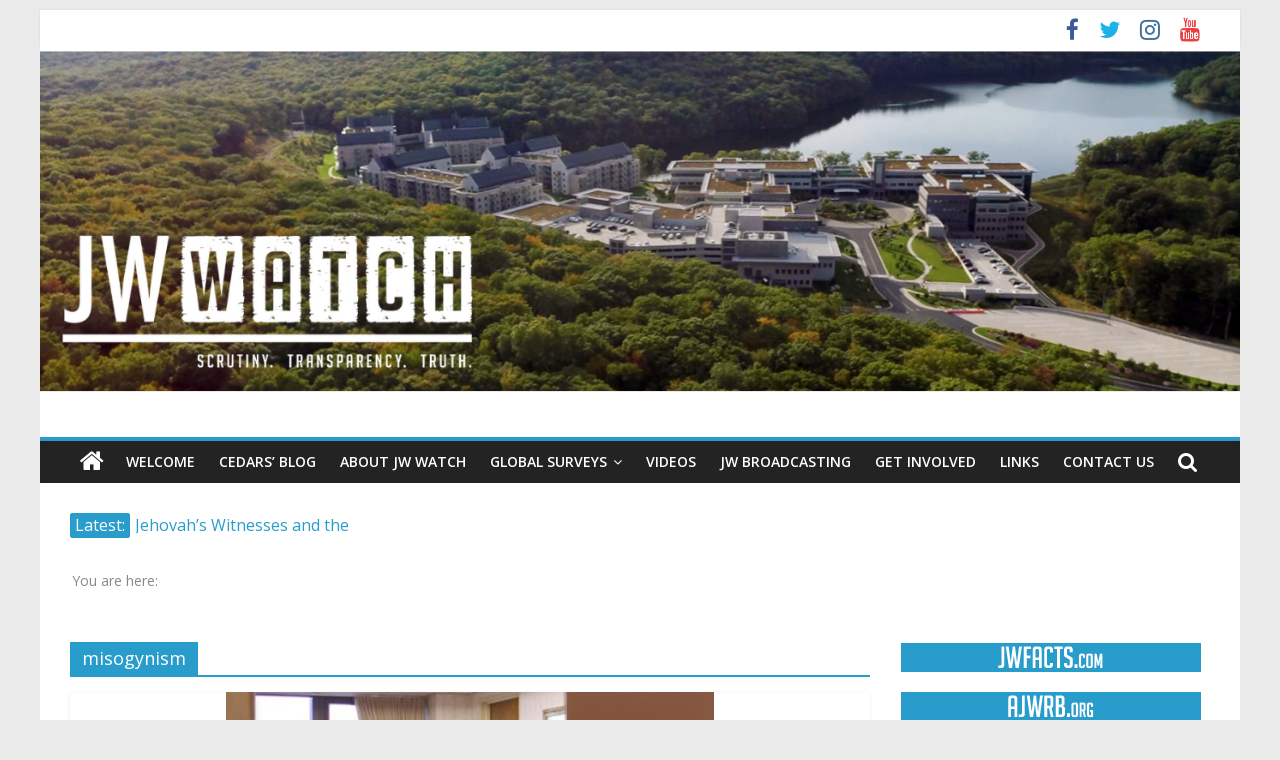

--- FILE ---
content_type: text/html; charset=UTF-8
request_url: https://jwwatch.org/tag/misogynism
body_size: 12896
content:
<!DOCTYPE html>
<html lang="en-US">
<head>
			<meta charset="UTF-8" />
		<meta name="viewport" content="width=device-width, initial-scale=1">
		<link rel="profile" href="http://gmpg.org/xfn/11" />
		<meta name='robots' content='index, follow, max-image-preview:large, max-snippet:-1, max-video-preview:-1' />

	<!-- This site is optimized with the Yoast SEO plugin v23.6 - https://yoast.com/wordpress/plugins/seo/ -->
	<title>misogynism Archives - JW Watch</title>
	<link rel="canonical" href="https://jwwatch.org/tag/misogynism" />
	<meta property="og:locale" content="en_US" />
	<meta property="og:type" content="article" />
	<meta property="og:title" content="misogynism Archives - JW Watch" />
	<meta property="og:url" content="https://jwwatch.org/tag/misogynism" />
	<meta property="og:site_name" content="JW Watch" />
	<meta name="twitter:card" content="summary_large_image" />
	<meta name="twitter:site" content="@JWsurveyorg" />
	<script type="application/ld+json" class="yoast-schema-graph">{"@context":"https://schema.org","@graph":[{"@type":"CollectionPage","@id":"https://jwwatch.org/tag/misogynism","url":"https://jwwatch.org/tag/misogynism","name":"misogynism Archives - JW Watch","isPartOf":{"@id":"https://jwwatch.org/#website"},"primaryImageOfPage":{"@id":"https://jwwatch.org/tag/misogynism#primaryimage"},"image":{"@id":"https://jwwatch.org/tag/misogynism#primaryimage"},"thumbnailUrl":"https://jwwatch.org/wp-content/uploads/2016/05/no_girls_allowed.jpg","breadcrumb":{"@id":"https://jwwatch.org/tag/misogynism#breadcrumb"},"inLanguage":"en-US"},{"@type":"ImageObject","inLanguage":"en-US","@id":"https://jwwatch.org/tag/misogynism#primaryimage","url":"https://jwwatch.org/wp-content/uploads/2016/05/no_girls_allowed.jpg","contentUrl":"https://jwwatch.org/wp-content/uploads/2016/05/no_girls_allowed.jpg","width":488,"height":294,"caption":"Jehovah's Witness Leadership - Girls need not apply"},{"@type":"BreadcrumbList","@id":"https://jwwatch.org/tag/misogynism#breadcrumb","itemListElement":[{"@type":"ListItem","position":1,"name":"Home","item":"https://jwwatch.org/"},{"@type":"ListItem","position":2,"name":"misogynism"}]},{"@type":"WebSite","@id":"https://jwwatch.org/#website","url":"https://jwwatch.org/","name":"JW Watch","description":"Scrutiny. Transparency. Truth.","publisher":{"@id":"https://jwwatch.org/#organization"},"potentialAction":[{"@type":"SearchAction","target":{"@type":"EntryPoint","urlTemplate":"https://jwwatch.org/?s={search_term_string}"},"query-input":{"@type":"PropertyValueSpecification","valueRequired":true,"valueName":"search_term_string"}}],"inLanguage":"en-US"},{"@type":"Organization","@id":"https://jwwatch.org/#organization","name":"JW Survey","url":"https://jwwatch.org/","logo":{"@type":"ImageObject","inLanguage":"en-US","@id":"https://jwwatch.org/#/schema/logo/image/","url":"https://i2.wp.com/jwwatch.org/wp-content/uploads/2011/10/JWsurvey2a.png?fit=250%2C250&ssl=1","contentUrl":"https://i2.wp.com/jwwatch.org/wp-content/uploads/2011/10/JWsurvey2a.png?fit=250%2C250&ssl=1","width":"250","height":"250","caption":"JW Survey"},"image":{"@id":"https://jwwatch.org/#/schema/logo/image/"},"sameAs":["https://www.facebook.com/jwsurvey/","https://x.com/JWsurveyorg","https://www.youtube.com/user/johncedars1929"]}]}</script>
	<!-- / Yoast SEO plugin. -->


<link rel='dns-prefetch' href='//fonts.googleapis.com' />
<link rel="alternate" type="application/rss+xml" title="JW Watch &raquo; Feed" href="https://jwwatch.org/feed" />
<link rel="alternate" type="application/rss+xml" title="JW Watch &raquo; Comments Feed" href="https://jwwatch.org/comments/feed" />
<link rel="alternate" type="application/rss+xml" title="JW Watch &raquo; misogynism Tag Feed" href="https://jwwatch.org/tag/misogynism/feed" />
<script type="text/javascript">
/* <![CDATA[ */
window._wpemojiSettings = {"baseUrl":"https:\/\/s.w.org\/images\/core\/emoji\/15.0.3\/72x72\/","ext":".png","svgUrl":"https:\/\/s.w.org\/images\/core\/emoji\/15.0.3\/svg\/","svgExt":".svg","source":{"concatemoji":"https:\/\/jwwatch.org\/wp-includes\/js\/wp-emoji-release.min.js?ver=6.6.4"}};
/*! This file is auto-generated */
!function(i,n){var o,s,e;function c(e){try{var t={supportTests:e,timestamp:(new Date).valueOf()};sessionStorage.setItem(o,JSON.stringify(t))}catch(e){}}function p(e,t,n){e.clearRect(0,0,e.canvas.width,e.canvas.height),e.fillText(t,0,0);var t=new Uint32Array(e.getImageData(0,0,e.canvas.width,e.canvas.height).data),r=(e.clearRect(0,0,e.canvas.width,e.canvas.height),e.fillText(n,0,0),new Uint32Array(e.getImageData(0,0,e.canvas.width,e.canvas.height).data));return t.every(function(e,t){return e===r[t]})}function u(e,t,n){switch(t){case"flag":return n(e,"\ud83c\udff3\ufe0f\u200d\u26a7\ufe0f","\ud83c\udff3\ufe0f\u200b\u26a7\ufe0f")?!1:!n(e,"\ud83c\uddfa\ud83c\uddf3","\ud83c\uddfa\u200b\ud83c\uddf3")&&!n(e,"\ud83c\udff4\udb40\udc67\udb40\udc62\udb40\udc65\udb40\udc6e\udb40\udc67\udb40\udc7f","\ud83c\udff4\u200b\udb40\udc67\u200b\udb40\udc62\u200b\udb40\udc65\u200b\udb40\udc6e\u200b\udb40\udc67\u200b\udb40\udc7f");case"emoji":return!n(e,"\ud83d\udc26\u200d\u2b1b","\ud83d\udc26\u200b\u2b1b")}return!1}function f(e,t,n){var r="undefined"!=typeof WorkerGlobalScope&&self instanceof WorkerGlobalScope?new OffscreenCanvas(300,150):i.createElement("canvas"),a=r.getContext("2d",{willReadFrequently:!0}),o=(a.textBaseline="top",a.font="600 32px Arial",{});return e.forEach(function(e){o[e]=t(a,e,n)}),o}function t(e){var t=i.createElement("script");t.src=e,t.defer=!0,i.head.appendChild(t)}"undefined"!=typeof Promise&&(o="wpEmojiSettingsSupports",s=["flag","emoji"],n.supports={everything:!0,everythingExceptFlag:!0},e=new Promise(function(e){i.addEventListener("DOMContentLoaded",e,{once:!0})}),new Promise(function(t){var n=function(){try{var e=JSON.parse(sessionStorage.getItem(o));if("object"==typeof e&&"number"==typeof e.timestamp&&(new Date).valueOf()<e.timestamp+604800&&"object"==typeof e.supportTests)return e.supportTests}catch(e){}return null}();if(!n){if("undefined"!=typeof Worker&&"undefined"!=typeof OffscreenCanvas&&"undefined"!=typeof URL&&URL.createObjectURL&&"undefined"!=typeof Blob)try{var e="postMessage("+f.toString()+"("+[JSON.stringify(s),u.toString(),p.toString()].join(",")+"));",r=new Blob([e],{type:"text/javascript"}),a=new Worker(URL.createObjectURL(r),{name:"wpTestEmojiSupports"});return void(a.onmessage=function(e){c(n=e.data),a.terminate(),t(n)})}catch(e){}c(n=f(s,u,p))}t(n)}).then(function(e){for(var t in e)n.supports[t]=e[t],n.supports.everything=n.supports.everything&&n.supports[t],"flag"!==t&&(n.supports.everythingExceptFlag=n.supports.everythingExceptFlag&&n.supports[t]);n.supports.everythingExceptFlag=n.supports.everythingExceptFlag&&!n.supports.flag,n.DOMReady=!1,n.readyCallback=function(){n.DOMReady=!0}}).then(function(){return e}).then(function(){var e;n.supports.everything||(n.readyCallback(),(e=n.source||{}).concatemoji?t(e.concatemoji):e.wpemoji&&e.twemoji&&(t(e.twemoji),t(e.wpemoji)))}))}((window,document),window._wpemojiSettings);
/* ]]> */
</script>
<style id='wp-emoji-styles-inline-css' type='text/css'>

	img.wp-smiley, img.emoji {
		display: inline !important;
		border: none !important;
		box-shadow: none !important;
		height: 1em !important;
		width: 1em !important;
		margin: 0 0.07em !important;
		vertical-align: -0.1em !important;
		background: none !important;
		padding: 0 !important;
	}
</style>
<link rel='stylesheet' id='wp-block-library-css' href='https://jwwatch.org/wp-includes/css/dist/block-library/style.min.css?ver=6.6.4' type='text/css' media='all' />
<style id='wp-block-library-theme-inline-css' type='text/css'>
.wp-block-audio :where(figcaption){color:#555;font-size:13px;text-align:center}.is-dark-theme .wp-block-audio :where(figcaption){color:#ffffffa6}.wp-block-audio{margin:0 0 1em}.wp-block-code{border:1px solid #ccc;border-radius:4px;font-family:Menlo,Consolas,monaco,monospace;padding:.8em 1em}.wp-block-embed :where(figcaption){color:#555;font-size:13px;text-align:center}.is-dark-theme .wp-block-embed :where(figcaption){color:#ffffffa6}.wp-block-embed{margin:0 0 1em}.blocks-gallery-caption{color:#555;font-size:13px;text-align:center}.is-dark-theme .blocks-gallery-caption{color:#ffffffa6}:root :where(.wp-block-image figcaption){color:#555;font-size:13px;text-align:center}.is-dark-theme :root :where(.wp-block-image figcaption){color:#ffffffa6}.wp-block-image{margin:0 0 1em}.wp-block-pullquote{border-bottom:4px solid;border-top:4px solid;color:currentColor;margin-bottom:1.75em}.wp-block-pullquote cite,.wp-block-pullquote footer,.wp-block-pullquote__citation{color:currentColor;font-size:.8125em;font-style:normal;text-transform:uppercase}.wp-block-quote{border-left:.25em solid;margin:0 0 1.75em;padding-left:1em}.wp-block-quote cite,.wp-block-quote footer{color:currentColor;font-size:.8125em;font-style:normal;position:relative}.wp-block-quote.has-text-align-right{border-left:none;border-right:.25em solid;padding-left:0;padding-right:1em}.wp-block-quote.has-text-align-center{border:none;padding-left:0}.wp-block-quote.is-large,.wp-block-quote.is-style-large,.wp-block-quote.is-style-plain{border:none}.wp-block-search .wp-block-search__label{font-weight:700}.wp-block-search__button{border:1px solid #ccc;padding:.375em .625em}:where(.wp-block-group.has-background){padding:1.25em 2.375em}.wp-block-separator.has-css-opacity{opacity:.4}.wp-block-separator{border:none;border-bottom:2px solid;margin-left:auto;margin-right:auto}.wp-block-separator.has-alpha-channel-opacity{opacity:1}.wp-block-separator:not(.is-style-wide):not(.is-style-dots){width:100px}.wp-block-separator.has-background:not(.is-style-dots){border-bottom:none;height:1px}.wp-block-separator.has-background:not(.is-style-wide):not(.is-style-dots){height:2px}.wp-block-table{margin:0 0 1em}.wp-block-table td,.wp-block-table th{word-break:normal}.wp-block-table :where(figcaption){color:#555;font-size:13px;text-align:center}.is-dark-theme .wp-block-table :where(figcaption){color:#ffffffa6}.wp-block-video :where(figcaption){color:#555;font-size:13px;text-align:center}.is-dark-theme .wp-block-video :where(figcaption){color:#ffffffa6}.wp-block-video{margin:0 0 1em}:root :where(.wp-block-template-part.has-background){margin-bottom:0;margin-top:0;padding:1.25em 2.375em}
</style>
<style id='classic-theme-styles-inline-css' type='text/css'>
/*! This file is auto-generated */
.wp-block-button__link{color:#fff;background-color:#32373c;border-radius:9999px;box-shadow:none;text-decoration:none;padding:calc(.667em + 2px) calc(1.333em + 2px);font-size:1.125em}.wp-block-file__button{background:#32373c;color:#fff;text-decoration:none}
</style>
<style id='global-styles-inline-css' type='text/css'>
:root{--wp--preset--aspect-ratio--square: 1;--wp--preset--aspect-ratio--4-3: 4/3;--wp--preset--aspect-ratio--3-4: 3/4;--wp--preset--aspect-ratio--3-2: 3/2;--wp--preset--aspect-ratio--2-3: 2/3;--wp--preset--aspect-ratio--16-9: 16/9;--wp--preset--aspect-ratio--9-16: 9/16;--wp--preset--color--black: #000000;--wp--preset--color--cyan-bluish-gray: #abb8c3;--wp--preset--color--white: #ffffff;--wp--preset--color--pale-pink: #f78da7;--wp--preset--color--vivid-red: #cf2e2e;--wp--preset--color--luminous-vivid-orange: #ff6900;--wp--preset--color--luminous-vivid-amber: #fcb900;--wp--preset--color--light-green-cyan: #7bdcb5;--wp--preset--color--vivid-green-cyan: #00d084;--wp--preset--color--pale-cyan-blue: #8ed1fc;--wp--preset--color--vivid-cyan-blue: #0693e3;--wp--preset--color--vivid-purple: #9b51e0;--wp--preset--gradient--vivid-cyan-blue-to-vivid-purple: linear-gradient(135deg,rgba(6,147,227,1) 0%,rgb(155,81,224) 100%);--wp--preset--gradient--light-green-cyan-to-vivid-green-cyan: linear-gradient(135deg,rgb(122,220,180) 0%,rgb(0,208,130) 100%);--wp--preset--gradient--luminous-vivid-amber-to-luminous-vivid-orange: linear-gradient(135deg,rgba(252,185,0,1) 0%,rgba(255,105,0,1) 100%);--wp--preset--gradient--luminous-vivid-orange-to-vivid-red: linear-gradient(135deg,rgba(255,105,0,1) 0%,rgb(207,46,46) 100%);--wp--preset--gradient--very-light-gray-to-cyan-bluish-gray: linear-gradient(135deg,rgb(238,238,238) 0%,rgb(169,184,195) 100%);--wp--preset--gradient--cool-to-warm-spectrum: linear-gradient(135deg,rgb(74,234,220) 0%,rgb(151,120,209) 20%,rgb(207,42,186) 40%,rgb(238,44,130) 60%,rgb(251,105,98) 80%,rgb(254,248,76) 100%);--wp--preset--gradient--blush-light-purple: linear-gradient(135deg,rgb(255,206,236) 0%,rgb(152,150,240) 100%);--wp--preset--gradient--blush-bordeaux: linear-gradient(135deg,rgb(254,205,165) 0%,rgb(254,45,45) 50%,rgb(107,0,62) 100%);--wp--preset--gradient--luminous-dusk: linear-gradient(135deg,rgb(255,203,112) 0%,rgb(199,81,192) 50%,rgb(65,88,208) 100%);--wp--preset--gradient--pale-ocean: linear-gradient(135deg,rgb(255,245,203) 0%,rgb(182,227,212) 50%,rgb(51,167,181) 100%);--wp--preset--gradient--electric-grass: linear-gradient(135deg,rgb(202,248,128) 0%,rgb(113,206,126) 100%);--wp--preset--gradient--midnight: linear-gradient(135deg,rgb(2,3,129) 0%,rgb(40,116,252) 100%);--wp--preset--font-size--small: 13px;--wp--preset--font-size--medium: 20px;--wp--preset--font-size--large: 36px;--wp--preset--font-size--x-large: 42px;--wp--preset--spacing--20: 0.44rem;--wp--preset--spacing--30: 0.67rem;--wp--preset--spacing--40: 1rem;--wp--preset--spacing--50: 1.5rem;--wp--preset--spacing--60: 2.25rem;--wp--preset--spacing--70: 3.38rem;--wp--preset--spacing--80: 5.06rem;--wp--preset--shadow--natural: 6px 6px 9px rgba(0, 0, 0, 0.2);--wp--preset--shadow--deep: 12px 12px 50px rgba(0, 0, 0, 0.4);--wp--preset--shadow--sharp: 6px 6px 0px rgba(0, 0, 0, 0.2);--wp--preset--shadow--outlined: 6px 6px 0px -3px rgba(255, 255, 255, 1), 6px 6px rgba(0, 0, 0, 1);--wp--preset--shadow--crisp: 6px 6px 0px rgba(0, 0, 0, 1);}:where(.is-layout-flex){gap: 0.5em;}:where(.is-layout-grid){gap: 0.5em;}body .is-layout-flex{display: flex;}.is-layout-flex{flex-wrap: wrap;align-items: center;}.is-layout-flex > :is(*, div){margin: 0;}body .is-layout-grid{display: grid;}.is-layout-grid > :is(*, div){margin: 0;}:where(.wp-block-columns.is-layout-flex){gap: 2em;}:where(.wp-block-columns.is-layout-grid){gap: 2em;}:where(.wp-block-post-template.is-layout-flex){gap: 1.25em;}:where(.wp-block-post-template.is-layout-grid){gap: 1.25em;}.has-black-color{color: var(--wp--preset--color--black) !important;}.has-cyan-bluish-gray-color{color: var(--wp--preset--color--cyan-bluish-gray) !important;}.has-white-color{color: var(--wp--preset--color--white) !important;}.has-pale-pink-color{color: var(--wp--preset--color--pale-pink) !important;}.has-vivid-red-color{color: var(--wp--preset--color--vivid-red) !important;}.has-luminous-vivid-orange-color{color: var(--wp--preset--color--luminous-vivid-orange) !important;}.has-luminous-vivid-amber-color{color: var(--wp--preset--color--luminous-vivid-amber) !important;}.has-light-green-cyan-color{color: var(--wp--preset--color--light-green-cyan) !important;}.has-vivid-green-cyan-color{color: var(--wp--preset--color--vivid-green-cyan) !important;}.has-pale-cyan-blue-color{color: var(--wp--preset--color--pale-cyan-blue) !important;}.has-vivid-cyan-blue-color{color: var(--wp--preset--color--vivid-cyan-blue) !important;}.has-vivid-purple-color{color: var(--wp--preset--color--vivid-purple) !important;}.has-black-background-color{background-color: var(--wp--preset--color--black) !important;}.has-cyan-bluish-gray-background-color{background-color: var(--wp--preset--color--cyan-bluish-gray) !important;}.has-white-background-color{background-color: var(--wp--preset--color--white) !important;}.has-pale-pink-background-color{background-color: var(--wp--preset--color--pale-pink) !important;}.has-vivid-red-background-color{background-color: var(--wp--preset--color--vivid-red) !important;}.has-luminous-vivid-orange-background-color{background-color: var(--wp--preset--color--luminous-vivid-orange) !important;}.has-luminous-vivid-amber-background-color{background-color: var(--wp--preset--color--luminous-vivid-amber) !important;}.has-light-green-cyan-background-color{background-color: var(--wp--preset--color--light-green-cyan) !important;}.has-vivid-green-cyan-background-color{background-color: var(--wp--preset--color--vivid-green-cyan) !important;}.has-pale-cyan-blue-background-color{background-color: var(--wp--preset--color--pale-cyan-blue) !important;}.has-vivid-cyan-blue-background-color{background-color: var(--wp--preset--color--vivid-cyan-blue) !important;}.has-vivid-purple-background-color{background-color: var(--wp--preset--color--vivid-purple) !important;}.has-black-border-color{border-color: var(--wp--preset--color--black) !important;}.has-cyan-bluish-gray-border-color{border-color: var(--wp--preset--color--cyan-bluish-gray) !important;}.has-white-border-color{border-color: var(--wp--preset--color--white) !important;}.has-pale-pink-border-color{border-color: var(--wp--preset--color--pale-pink) !important;}.has-vivid-red-border-color{border-color: var(--wp--preset--color--vivid-red) !important;}.has-luminous-vivid-orange-border-color{border-color: var(--wp--preset--color--luminous-vivid-orange) !important;}.has-luminous-vivid-amber-border-color{border-color: var(--wp--preset--color--luminous-vivid-amber) !important;}.has-light-green-cyan-border-color{border-color: var(--wp--preset--color--light-green-cyan) !important;}.has-vivid-green-cyan-border-color{border-color: var(--wp--preset--color--vivid-green-cyan) !important;}.has-pale-cyan-blue-border-color{border-color: var(--wp--preset--color--pale-cyan-blue) !important;}.has-vivid-cyan-blue-border-color{border-color: var(--wp--preset--color--vivid-cyan-blue) !important;}.has-vivid-purple-border-color{border-color: var(--wp--preset--color--vivid-purple) !important;}.has-vivid-cyan-blue-to-vivid-purple-gradient-background{background: var(--wp--preset--gradient--vivid-cyan-blue-to-vivid-purple) !important;}.has-light-green-cyan-to-vivid-green-cyan-gradient-background{background: var(--wp--preset--gradient--light-green-cyan-to-vivid-green-cyan) !important;}.has-luminous-vivid-amber-to-luminous-vivid-orange-gradient-background{background: var(--wp--preset--gradient--luminous-vivid-amber-to-luminous-vivid-orange) !important;}.has-luminous-vivid-orange-to-vivid-red-gradient-background{background: var(--wp--preset--gradient--luminous-vivid-orange-to-vivid-red) !important;}.has-very-light-gray-to-cyan-bluish-gray-gradient-background{background: var(--wp--preset--gradient--very-light-gray-to-cyan-bluish-gray) !important;}.has-cool-to-warm-spectrum-gradient-background{background: var(--wp--preset--gradient--cool-to-warm-spectrum) !important;}.has-blush-light-purple-gradient-background{background: var(--wp--preset--gradient--blush-light-purple) !important;}.has-blush-bordeaux-gradient-background{background: var(--wp--preset--gradient--blush-bordeaux) !important;}.has-luminous-dusk-gradient-background{background: var(--wp--preset--gradient--luminous-dusk) !important;}.has-pale-ocean-gradient-background{background: var(--wp--preset--gradient--pale-ocean) !important;}.has-electric-grass-gradient-background{background: var(--wp--preset--gradient--electric-grass) !important;}.has-midnight-gradient-background{background: var(--wp--preset--gradient--midnight) !important;}.has-small-font-size{font-size: var(--wp--preset--font-size--small) !important;}.has-medium-font-size{font-size: var(--wp--preset--font-size--medium) !important;}.has-large-font-size{font-size: var(--wp--preset--font-size--large) !important;}.has-x-large-font-size{font-size: var(--wp--preset--font-size--x-large) !important;}
:where(.wp-block-post-template.is-layout-flex){gap: 1.25em;}:where(.wp-block-post-template.is-layout-grid){gap: 1.25em;}
:where(.wp-block-columns.is-layout-flex){gap: 2em;}:where(.wp-block-columns.is-layout-grid){gap: 2em;}
:root :where(.wp-block-pullquote){font-size: 1.5em;line-height: 1.6;}
</style>
<link rel='stylesheet' id='colormag_style-css' href='https://jwwatch.org/wp-content/themes/colormag-pro/style.css?ver=3.2.9' type='text/css' media='all' />
<link rel='stylesheet' id='colormag-fontawesome-css' href='https://jwwatch.org/wp-content/themes/colormag-pro/fontawesome/css/font-awesome.min.css?ver=3.2.9' type='text/css' media='all' />
<link rel='stylesheet' id='colormag_googlefonts-css' href='//fonts.googleapis.com/css?family=Open+Sans%3A600%2Cregular&#038;subset=latin&#038;1&#038;display=swap&#038;ver=3.2.9' type='text/css' media='all' />
<script type="text/javascript" src="https://jwwatch.org/wp-includes/js/jquery/jquery.min.js?ver=3.7.1" id="jquery-core-js"></script>
<script type="text/javascript" src="https://jwwatch.org/wp-includes/js/jquery/jquery-migrate.min.js?ver=3.4.1" id="jquery-migrate-js"></script>
<!--[if lte IE 8]>
<script type="text/javascript" src="https://jwwatch.org/wp-content/themes/colormag-pro/js/html5shiv.min.js?ver=3.2.9" id="html5-js"></script>
<![endif]-->
<link rel="https://api.w.org/" href="https://jwwatch.org/wp-json/" /><link rel="alternate" title="JSON" type="application/json" href="https://jwwatch.org/wp-json/wp/v2/tags/986" /><link rel="EditURI" type="application/rsd+xml" title="RSD" href="https://jwwatch.org/xmlrpc.php?rsd" />
<meta name="generator" content="WordPress 6.6.4" />

			<!-- Global site tag (gtag.js) - Google Analytics -->
			<script async src="https://www.googletagmanager.com/gtag/js?id=UA-96313488-2"></script>
			<script>
				window.dataLayer = window.dataLayer || [];
				function gtag(){dataLayer.push(arguments);}
				gtag('js', new Date());
				gtag( 'config', 'UA-96313488-2' );
			</script>

			</head>

<body class="archive tag tag-misogynism tag-986 custom-background wp-embed-responsive  box-layout">

		<div id="page" class="hfeed site">
				<a class="skip-link screen-reader-text" href="#main">Skip to content</a>
				<header id="masthead" class="site-header clearfix ">
				<div id="header-text-nav-container" class="clearfix">
		
				<div class="news-bar">
					<div class="inner-wrap clearfix ">
						<div class="tg-new-bar__one clearfix">
													</div>

						<div class="tg-new-bar__two clearfix">
							
		<div class="social-links clearfix">
			<ul>
				<li><a href="https://www.facebook.com/jwwatchorg" target="_blank"><i class="fa fa-facebook"></i></a></li><li><a href="https://twitter.com/JWWatchorg" target="_blank"><i class="fa fa-twitter"></i></a></li><li><a href="https://www.instagram.com/jwwatch_org/" target="_blank"><i class="fa fa-instagram"></i></a></li><li><a href="https://www.youtube.com/c/JohnCedars" target="_blank"><i class="fa fa-youtube"></i></a></li>			</ul>
		</div><!-- .social-links -->
								</div>
					</div>
				</div>

				<div id="wp-custom-header" class="wp-custom-header"><div class="header-image-wrap"><a href="https://jwwatch.org/" title="JW Watch" rel="home"><img src="https://jwwatch.org/wp-content/uploads/2021/01/cropped-JWwatch.org-Header-2.png" class="header-image" width="1400" height="400" alt="JW Watch"></a></div></div>
		<div class="inner-wrap">
			<div id="header-text-nav-wrap" class="clearfix">

				<div id="header-left-section">
											<div id="header-logo-image">
													</div><!-- #header-logo-image -->
						
					<div id="header-text" class="screen-reader-text">
													<h3 id="site-title">
								<a href="https://jwwatch.org/" title="JW Watch" rel="home">JW Watch</a>
							</h3>
						
													<p id="site-description">
								Scrutiny. Transparency. Truth.							</p><!-- #site-description -->
											</div><!-- #header-text -->
				</div><!-- #header-left-section -->

				<div id="header-right-section">
									</div><!-- #header-right-section -->

			</div><!-- #header-text-nav-wrap -->
		</div><!-- .inner-wrap -->

		
			<nav id="site-navigation"
				 class="main-navigation clearfix">
				<div class="inner-wrap clearfix">
					
						<div class="home-icon">
							<a href="https://jwwatch.org/"
							   title="JW Watch"
							>
								<i class="fa fa-home"></i>
							</a>
						</div>
					
											<div class="search-random-icons-container">
															<div class="top-search-wrap">
									<i class="fa fa-search search-top"></i>
									<div class="search-form-top">
										
<form action="https://jwwatch.org/" class="search-form searchform clearfix" method="get" role="search">

	<div class="search-wrap">
		<input type="search"
		       class="s field"
		       name="s"
		       value=""
		       placeholder="Search"
		/>

		<button class="search-icon" type="submit"></button>
	</div>

</form><!-- .searchform -->
									</div>
								</div>
													</div>
					
					<p class="menu-toggle"></p>
					<div class="menu-primary-container"><ul id="menu-main" class="menu"><li id="menu-item-186" class="menu-item menu-item-type-post_type menu-item-object-page menu-item-186"><a href="https://jwwatch.org/welcome">Welcome</a></li>
<li id="menu-item-261" class="menu-item menu-item-type-taxonomy menu-item-object-category menu-item-261"><a href="https://jwwatch.org/category/cedars-blog">Cedars&#8217; Blog</a></li>
<li id="menu-item-126" class="menu-item menu-item-type-post_type menu-item-object-page menu-item-126"><a href="https://jwwatch.org/about-jw-survey">About JW Watch</a></li>
<li id="menu-item-416" class="menu-item menu-item-type-post_type menu-item-object-page menu-item-has-children menu-item-416"><a href="https://jwwatch.org/global-surveys">Global Surveys</a>
<ul class="sub-menu">
	<li id="menu-item-12038" class="menu-item menu-item-type-post_type menu-item-object-page menu-item-12038"><a href="https://jwwatch.org/global-surveys/2017-global-survey">2017 Global Survey</a></li>
	<li id="menu-item-10518" class="menu-item menu-item-type-post_type menu-item-object-page menu-item-10518"><a href="https://jwwatch.org/global-surveys/2016-global-survey">2016 Global Survey</a></li>
	<li id="menu-item-7038" class="menu-item menu-item-type-post_type menu-item-object-page menu-item-7038"><a href="https://jwwatch.org/global-surveys/2015-global-survey">2015 Global Survey</a></li>
	<li id="menu-item-5029" class="menu-item menu-item-type-post_type menu-item-object-page menu-item-5029"><a href="https://jwwatch.org/global-surveys/2014-global-survey">2014 Global Survey</a></li>
	<li id="menu-item-2588" class="menu-item menu-item-type-post_type menu-item-object-page menu-item-2588"><a href="https://jwwatch.org/global-surveys/2013-global-survey">2013 Global Survey</a></li>
	<li id="menu-item-642" class="menu-item menu-item-type-post_type menu-item-object-page menu-item-642"><a href="https://jwwatch.org/global-surveys/2012-global-survey">2012 Global Survey</a></li>
	<li id="menu-item-426" class="menu-item menu-item-type-post_type menu-item-object-page menu-item-has-children menu-item-426"><a href="https://jwwatch.org/global-surveys/2011-jw-survey">2011 Global Survey</a>
	<ul class="sub-menu">
		<li id="menu-item-425" class="menu-item menu-item-type-post_type menu-item-object-page menu-item-425"><a href="https://jwwatch.org/global-surveys/2011-jw-survey/survey-1">Global Survey: 1</a></li>
	</ul>
</li>
</ul>
</li>
<li id="menu-item-3911" class="menu-item menu-item-type-post_type menu-item-object-page menu-item-3911"><a href="https://jwwatch.org/video-home">Videos</a></li>
<li id="menu-item-7278" class="menu-item menu-item-type-post_type menu-item-object-page menu-item-7278"><a href="https://jwwatch.org/jw-broadcasting">JW Broadcasting</a></li>
<li id="menu-item-4240" class="menu-item menu-item-type-post_type menu-item-object-page menu-item-4240"><a href="https://jwwatch.org/get-involved">Get Involved</a></li>
<li id="menu-item-2324" class="menu-item menu-item-type-post_type menu-item-object-page menu-item-2324"><a href="https://jwwatch.org/links">Links</a></li>
<li id="menu-item-219" class="menu-item menu-item-type-post_type menu-item-object-page menu-item-219"><a href="https://jwwatch.org/contact-us">Contact Us</a></li>
</ul></div>
				</div>
			</nav>

				</div><!-- #header-text-nav-container -->
				</header><!-- #masthead -->
				<div id="main" class="clearfix">
					<div class="breaking-news-main inner-wrap clearfix">
				
		<div class="breaking-news">
			<strong class="breaking-news-latest">
				Latest:			</strong>

			<ul class="newsticker">
									<li>
						<a href="https://jwwatch.org/history-and-scandals/jehovahs-witnesses-and-the-united-nations-20-years-later" title="Jehovah&#8217;s Witnesses and the United Nations &#8211; 20 Years Later">
							Jehovah&#8217;s Witnesses and the United Nations &#8211; 20 Years Later						</a>
					</li>
									<li>
						<a href="https://jwwatch.org/news/watchtower-defies-court-order-montana-judge-fines-jehovahs-witnesses" title="Watchtower Defies Court Order; Montana Judge Fines and Sanctions Jehovah&#8217;s Witnesses">
							Watchtower Defies Court Order; Montana Judge Fines and Sanctions Jehovah&#8217;s Witnesses						</a>
					</li>
									<li>
						<a href="https://jwwatch.org/general-information/marking-another-weapon-in-the-watchtower-arsenal" title="Marking &#8211; a loving provision?">
							Marking &#8211; a loving provision?						</a>
					</li>
									<li>
						<a href="https://jwwatch.org/support/how-do-i-become-independent" title="How do I become Independent?">
							How do I become Independent?						</a>
					</li>
									<li>
						<a href="https://jwwatch.org/child-abuse-2/child-abuse-records-reveal-extensive-data-collection-by-jehovahs-witnesses" title="Child Abuse Records Reveal Extensive Data Collection by Jehovah&#8217;s Witnesses">
							Child Abuse Records Reveal Extensive Data Collection by Jehovah&#8217;s Witnesses						</a>
					</li>
							</ul>
		</div>

					</div>
			
			<div id="breadcrumbs" class="breadcrumbs">
				<div class="inner-wrap">
				<span class="breadcrumb-title">You are here:</span>				</div>
			</div>

					<div class="inner-wrap clearfix">
		

	<div id="primary">
		<div id="content" class="clearfix">
			
		<header class="page-header">
			
				<h1 class="page-title">
					<span>
						misogynism					</span>
				</h1>
						</header><!-- .page-header -->

		
								<div class="article-container ">
					
<article id="post-10133"
	class=" post-10133 post type-post status-publish format-standard has-post-thumbnail hentry category-domestic-abuse-2 category-life-stories category-the-friday-column tag-elders tag-governing-body tag-jehovahs-witnesses tag-jw-org tag-misogynism tag-misogynist-comments tag-misogyny tag-undue-influence tag-watch-tower-society tag-watchtower"	>
	
				<div class="featured-image">
				<a href="https://jwwatch.org/domestic-abuse-2/the-friday-column-no-girls-allowed-growing-up-as-a-female-jehovahs-witness" title="The Friday Column: No Girls Allowed &#8211; Growing up as a Female Jehovah&#8217;s Witness">
					<img width="488" height="294" src="https://jwwatch.org/wp-content/uploads/2016/05/no_girls_allowed.jpg" class="attachment-colormag-featured-image size-colormag-featured-image wp-post-image" alt="Jehovah&#039;s Witness Leadership - Girls need not apply" decoding="async" srcset="https://jwwatch.org/wp-content/uploads/2016/05/no_girls_allowed.jpg 488w, https://jwwatch.org/wp-content/uploads/2016/05/no_girls_allowed-300x181.jpg 300w" sizes="(max-width: 488px) 100vw, 488px" />				</a>
							</div>

			
	<div class="article-content clearfix">
		<div class="above-entry-meta"><span class="cat-links"><a href="https://jwwatch.org/category/domestic-abuse-2"  rel="category tag">Domestic Abuse</a>&nbsp;<a href="https://jwwatch.org/category/life-stories"  rel="category tag">Life Stories</a>&nbsp;<a href="https://jwwatch.org/category/the-friday-column"  rel="category tag">The Friday Column</a>&nbsp;</span></div>
		<header class="entry-header">
			<h2 class="entry-title">
				<a href="https://jwwatch.org/domestic-abuse-2/the-friday-column-no-girls-allowed-growing-up-as-a-female-jehovahs-witness" title="The Friday Column: No Girls Allowed &#8211; Growing up as a Female Jehovah&#8217;s Witness">
				The Friday Column: No Girls Allowed &#8211; Growing up as a Female Jehovah&#8217;s Witness				</a>
			</h2>
		</header>

		<div class="below-entry-meta "><span class="posted-on"><a href="https://jwwatch.org/domestic-abuse-2/the-friday-column-no-girls-allowed-growing-up-as-a-female-jehovahs-witness" title="12:42 pm" rel="bookmark"><i class="fa fa-calendar-o"></i> <time class="entry-date published updated" datetime="2016-05-27T12:42:25-07:00">May 27, 2016</time></a></span>		<span class="byline">
			<span class="author vcard">
				<i class="fa fa-user"></i>
				<a class="url fn n"
				href="https://jwwatch.org/author/john-redwood"
				title="Mark O'Donnell"
				>
					Mark O&#039;Donnell				</a>
			</span>
		</span>

		<span class="post-views"><i class="fa fa-eye"></i><span class="total-views">8894 Views</span></span><span class="tag-links"><i class="fa fa-tags"></i><a href="https://jwwatch.org/tag/elders" rel="tag">elders</a>, <a href="https://jwwatch.org/tag/governing-body" rel="tag">governing body</a>, <a href="https://jwwatch.org/tag/jehovahs-witnesses" rel="tag">jehovahs witnesses</a>, <a href="https://jwwatch.org/tag/jw-org" rel="tag">jw.org</a>, <a href="https://jwwatch.org/tag/misogynism" rel="tag">misogynism</a>, <a href="https://jwwatch.org/tag/misogynist-comments" rel="tag">misogynist comments</a>, <a href="https://jwwatch.org/tag/misogyny" rel="tag">misogyny</a>, <a href="https://jwwatch.org/tag/undue-influence" rel="tag">undue influence</a>, <a href="https://jwwatch.org/tag/watch-tower-society" rel="tag">Watch Tower Society</a>, <a href="https://jwwatch.org/tag/watchtower" rel="tag">watchtower</a></span></div>
		<div
			class="entry-content clearfix">
							<p>From JW Survey contributor Brooke No girls allowed &#8211; a common theme throughout my childhood; raised with all older boy cousins, I had to learn to stick</p>

								<a class="more-link" title="The Friday Column: No Girls Allowed &#8211; Growing up as a Female Jehovah&#8217;s Witness"
				href="https://jwwatch.org/domestic-abuse-2/the-friday-column-no-girls-allowed-growing-up-as-a-female-jehovahs-witness">
					<span>Read more</span>
				</a>
								</div>
	</div>


	</article>

<article id="post-6364"
	class=" post-6364 post type-post status-publish format-standard has-post-thumbnail hentry category-cedars-blog category-governing-body-2 category-news tag-chauvanism tag-faithful-and-discreet-slave tag-governing-body tag-jehovahs-witnesses tag-misogynism tag-misogynist-comments tag-role-of-women tag-samuel-herd tag-sexist tag-stephen-lett tag-the-value-of-our-theocratic-sisters tag-watchtower tag-youtube"	>
	
				<div class="featured-image">
				<a href="https://jwwatch.org/cedars-blog/why-would-jesus-appoint-male-chauvanists-to-his-faithful-and-discreet-slave" title="Why would Jesus appoint male chauvanists to his &#8216;faithful and discreet slave&#8217;?">
					<img width="300" height="300" src="https://jwwatch.org/wp-content/uploads/2014/08/sam-herd-chauvanist.jpg" class="attachment-colormag-featured-image size-colormag-featured-image wp-post-image" alt="" decoding="async" srcset="https://jwwatch.org/wp-content/uploads/2014/08/sam-herd-chauvanist.jpg 300w, https://jwwatch.org/wp-content/uploads/2014/08/sam-herd-chauvanist-150x150.jpg 150w" sizes="(max-width: 300px) 100vw, 300px" />				</a>
							</div>

			
	<div class="article-content clearfix">
		<div class="above-entry-meta"><span class="cat-links"><a href="https://jwwatch.org/category/cedars-blog"  rel="category tag">Cedars' Blog</a>&nbsp;<a href="https://jwwatch.org/category/governing-body-2"  rel="category tag">Governing Body</a>&nbsp;<a href="https://jwwatch.org/category/news"  rel="category tag">News</a>&nbsp;</span></div>
		<header class="entry-header">
			<h2 class="entry-title">
				<a href="https://jwwatch.org/cedars-blog/why-would-jesus-appoint-male-chauvanists-to-his-faithful-and-discreet-slave" title="Why would Jesus appoint male chauvanists to his &#8216;faithful and discreet slave&#8217;?">
				Why would Jesus appoint male chauvanists to his &#8216;faithful and discreet slave&#8217;?				</a>
			</h2>
		</header>

		<div class="below-entry-meta "><span class="posted-on"><a href="https://jwwatch.org/cedars-blog/why-would-jesus-appoint-male-chauvanists-to-his-faithful-and-discreet-slave" title="11:25 am" rel="bookmark"><i class="fa fa-calendar-o"></i> <time class="entry-date published updated" datetime="2014-08-11T11:25:00-07:00">August 11, 2014</time></a></span>		<span class="byline">
			<span class="author vcard">
				<i class="fa fa-user"></i>
				<a class="url fn n"
				href="https://jwwatch.org/author/cedars"
				title="Cedars"
				>
					Cedars				</a>
			</span>
		</span>

		<span class="post-views"><i class="fa fa-eye"></i><span class="total-views">8244 Views</span></span><span class="tag-links"><i class="fa fa-tags"></i><a href="https://jwwatch.org/tag/chauvanism" rel="tag">chauvanism</a>, <a href="https://jwwatch.org/tag/faithful-and-discreet-slave" rel="tag">faithful and discreet slave</a>, <a href="https://jwwatch.org/tag/governing-body" rel="tag">governing body</a>, <a href="https://jwwatch.org/tag/jehovahs-witnesses" rel="tag">jehovahs witnesses</a>, <a href="https://jwwatch.org/tag/misogynism" rel="tag">misogynism</a>, <a href="https://jwwatch.org/tag/misogynist-comments" rel="tag">misogynist comments</a>, <a href="https://jwwatch.org/tag/role-of-women" rel="tag">role of women</a>, <a href="https://jwwatch.org/tag/samuel-herd" rel="tag">samuel herd</a>, <a href="https://jwwatch.org/tag/sexist" rel="tag">sexist</a>, <a href="https://jwwatch.org/tag/stephen-lett" rel="tag">stephen lett</a>, <a href="https://jwwatch.org/tag/the-value-of-our-theocratic-sisters" rel="tag">the value of our theocratic sisters</a>, <a href="https://jwwatch.org/tag/watchtower" rel="tag">watchtower</a>, <a href="https://jwwatch.org/tag/youtube" rel="tag">youtube</a></span></div>
		<div
			class="entry-content clearfix">
							<p>According to the current theology laid out in Watchtower publications, members of the Governing Body are individually appointed by Jesus</p>

								<a class="more-link" title="Why would Jesus appoint male chauvanists to his &#8216;faithful and discreet slave&#8217;?"
				href="https://jwwatch.org/cedars-blog/why-would-jesus-appoint-male-chauvanists-to-his-faithful-and-discreet-slave">
					<span>Read more</span>
				</a>
								</div>
	</div>


	</article>
				</div> <!-- /.article-container -->

						</div><!-- #content -->

					</div><!-- #primary -->


<div id="secondary">
	
	<aside id="custom_html-6" class="widget_text widget widget_custom_html clearfix"><div class="textwidget custom-html-widget"><div>
<a href="http://jwfacts.com/" target="_blank" rel="noopener">
<img src="https://jwwatch.org/wp-content/uploads/2021/01/jwfacts-button-a.png" border="0" style="border:none;max-width:100%;" alt="Visit JWfacts.com for more information on JW beliefs">

</a><br>
<a href="http://ajwrb.org/" target="_blank" rel="noopener">
<img src="https://jwwatch.org/wp-content/uploads/2021/01/ajwrb-button.png" border="0" style="border:none;max-width:100%;" alt="AvoidJW.org">
</a><br>
<a href="https://www.paypal.me/jwsurvey" target="_blank" rel="noopener">
<img src="https://jwsurvey.org/wp-content/uploads/2016/06/paypal.jpg" border="0" style="border:none;max-width:100%;" alt="Help support the work of JWsurvey.org with a PayPal donation"></a>
</div></div></aside><aside id="categories-3" class="widget widget_categories clearfix"><h3 class="widget-title"><span>Article Categories</span></h3>
			<ul>
					<li class="cat-item cat-item-323"><a href="https://jwwatch.org/category/apostates">Apostates</a> (36)
</li>
	<li class="cat-item cat-item-1648"><a href="https://jwwatch.org/category/australian-royal-commission">Australian Royal Commission</a> (7)
</li>
	<li class="cat-item cat-item-544"><a href="https://jwwatch.org/category/blood-transfusions-2">Blood transfusions</a> (20)
</li>
	<li class="cat-item cat-item-241"><a href="https://jwwatch.org/category/books">Books</a> (8)
</li>
	<li class="cat-item cat-item-9"><a href="https://jwwatch.org/category/cedars-blog">Cedars&#039; Blog</a> (249)
</li>
	<li class="cat-item cat-item-703"><a href="https://jwwatch.org/category/cedars-story">Cedars&#039; Story</a> (5)
</li>
	<li class="cat-item cat-item-408"><a href="https://jwwatch.org/category/celebrity-jehovahs-witnesses">Celebrity JWs</a> (3)
</li>
	<li class="cat-item cat-item-1525"><a href="https://jwwatch.org/category/charity-commission">Charity Commission</a> (6)
</li>
	<li class="cat-item cat-item-180"><a href="https://jwwatch.org/category/child-abuse-2">Child Abuse</a> (115)
</li>
	<li class="cat-item cat-item-328"><a href="https://jwwatch.org/category/child-indoctrination">Child Indoctrination</a> (25)
</li>
	<li class="cat-item cat-item-1572"><a href="https://jwwatch.org/category/conventions">Conventions</a> (8)
</li>
	<li class="cat-item cat-item-181"><a href="https://jwwatch.org/category/divine-direction">Divine Direction</a> (5)
</li>
	<li class="cat-item cat-item-182"><a href="https://jwwatch.org/category/domestic-abuse-2">Domestic Abuse</a> (4)
</li>
	<li class="cat-item cat-item-1158"><a href="https://jwwatch.org/category/doomsday-predictions">Doomsday Predictions</a> (8)
</li>
	<li class="cat-item cat-item-183"><a href="https://jwwatch.org/category/downsizing">Downsizing</a> (13)
</li>
	<li class="cat-item cat-item-518"><a href="https://jwwatch.org/category/evolution-and-creation">Evolution and creation</a> (7)
</li>
	<li class="cat-item cat-item-3"><a href="https://jwwatch.org/category/general-information">General Information</a> (11)
</li>
	<li class="cat-item cat-item-184"><a href="https://jwwatch.org/category/governing-body-2">Governing Body</a> (52)
</li>
	<li class="cat-item cat-item-815"><a href="https://jwwatch.org/category/higher-education-2">Higher education</a> (3)
</li>
	<li class="cat-item cat-item-384"><a href="https://jwwatch.org/category/history-and-scandals">History and scandals</a> (26)
</li>
	<li class="cat-item cat-item-1552"><a href="https://jwwatch.org/category/homophobia">Homophobia</a> (7)
</li>
	<li class="cat-item cat-item-414"><a href="https://jwwatch.org/category/jw-org-2">JW.org</a> (14)
</li>
	<li class="cat-item cat-item-306"><a href="https://jwwatch.org/category/life-stories">Life Stories</a> (21)
</li>
	<li class="cat-item cat-item-1668"><a href="https://jwwatch.org/category/mark-odonnell">Mark O&#039;Donnell</a> (28)
</li>
	<li class="cat-item cat-item-1199"><a href="https://jwwatch.org/category/mental-health">Mental health</a> (14)
</li>
	<li class="cat-item cat-item-338"><a href="https://jwwatch.org/category/mind-control">Mind Control</a> (7)
</li>
	<li class="cat-item cat-item-7"><a href="https://jwwatch.org/category/mini-surveys">Mini-Surveys</a> (5)
</li>
	<li class="cat-item cat-item-185"><a href="https://jwwatch.org/category/news">News</a> (273)
</li>
	<li class="cat-item cat-item-491"><a href="https://jwwatch.org/category/property-sales">Property sales</a> (6)
</li>
	<li class="cat-item cat-item-186"><a href="https://jwwatch.org/category/publications">Publications</a> (13)
</li>
	<li class="cat-item cat-item-1487"><a href="https://jwwatch.org/category/science">Science</a> (1)
</li>
	<li class="cat-item cat-item-350"><a href="https://jwwatch.org/category/shunning-2">Shunning</a> (28)
</li>
	<li class="cat-item cat-item-1742"><a href="https://jwwatch.org/category/stealth-tithing">Stealth tithing</a> (2)
</li>
	<li class="cat-item cat-item-721"><a href="https://jwwatch.org/category/suicide-2">Suicide</a> (3)
</li>
	<li class="cat-item cat-item-187"><a href="https://jwwatch.org/category/support">Support</a> (11)
</li>
	<li class="cat-item cat-item-188"><a href="https://jwwatch.org/category/survey">Survey</a> (21)
</li>
	<li class="cat-item cat-item-1372"><a href="https://jwwatch.org/category/the-friday-column">The Friday Column</a> (34)
</li>
	<li class="cat-item cat-item-974"><a href="https://jwwatch.org/category/undue-influence-2">Undue influence</a> (30)
</li>
	<li class="cat-item cat-item-623"><a href="https://jwwatch.org/category/warwick-headquarters">Warwick headquarters</a> (6)
</li>
			</ul>

			</aside><aside id="search-3" class="widget widget_search clearfix"><h3 class="widget-title"><span>Search JW Watch</span></h3>
<form action="https://jwwatch.org/" class="search-form searchform clearfix" method="get" role="search">

	<div class="search-wrap">
		<input type="search"
		       class="s field"
		       name="s"
		       value=""
		       placeholder="Search"
		/>

		<button class="search-icon" type="submit"></button>
	</div>

</form><!-- .searchform -->
</aside><aside id="media_image-9" class="widget widget_media_image clearfix"><a href="http://www.jwchildabuse.org/wp-content/uploads/2020/02/2020_0206_MotLeavetoFile2ndAmendCompandAddWatchtowerPA.pdf"><img width="300" height="300" src="https://jwwatch.org/wp-content/uploads/2020/02/montana-jws.jpga_-300x300.jpg" class="image wp-image-14718  attachment-medium size-medium" alt="" style="max-width: 100%; height: auto;" decoding="async" loading="lazy" srcset="https://jwwatch.org/wp-content/uploads/2020/02/montana-jws.jpga_-300x300.jpg 300w, https://jwwatch.org/wp-content/uploads/2020/02/montana-jws.jpga_-1024x1024.jpg 1024w, https://jwwatch.org/wp-content/uploads/2020/02/montana-jws.jpga_-150x150.jpg 150w, https://jwwatch.org/wp-content/uploads/2020/02/montana-jws.jpga_-768x768.jpg 768w, https://jwwatch.org/wp-content/uploads/2020/02/montana-jws.jpga_-1536x1536.jpg 1536w, https://jwwatch.org/wp-content/uploads/2020/02/montana-jws.jpga_-2048x2048.jpg 2048w, https://jwwatch.org/wp-content/uploads/2020/02/montana-jws.jpga_-320x320.jpg 320w, https://jwwatch.org/wp-content/uploads/2020/02/montana-jws.jpga_-640x640.jpg 640w, https://jwwatch.org/wp-content/uploads/2020/02/montana-jws.jpga_-360x360.jpg 360w, https://jwwatch.org/wp-content/uploads/2020/02/montana-jws.jpga_-720x720.jpg 720w, https://jwwatch.org/wp-content/uploads/2020/02/montana-jws.jpga_-1080x1080.jpg 1080w, https://jwwatch.org/wp-content/uploads/2020/02/montana-jws.jpga_-800x800.jpg 800w, https://jwwatch.org/wp-content/uploads/2020/02/montana-jws.jpga_-1280x1280.jpg 1280w" sizes="(max-width: 300px) 100vw, 300px" /></a></aside><aside id="custom_html-7" class="widget_text widget widget_custom_html clearfix"><div class="textwidget custom-html-widget"><iframe src="https://www.youtube.com/embed/videoseries?list=PLkzrUMKiXNLIpjobJEZuSlaWIX5R6g1JW" frameborder="0" allowfullscreen=""></iframe></div></aside><aside id="custom_html-8" class="widget_text widget widget_custom_html clearfix"><div class="textwidget custom-html-widget"><div><a href="http://a.co/f0OMNPv" target="_blank" rel="noopener">
<img src="https://jwsurvey.org/wp-content/uploads/2017/05/reluctantapostate-ad.jpg" border="0" style="border:none;max-width:100%;" alt="Order the Reluctant Apostate on Amazon">
</a></div></div></aside><aside id="custom_html-3" class="widget_text widget widget_custom_html clearfix"><div class="textwidget custom-html-widget"><script async src="//pagead2.googlesyndication.com/pagead/js/adsbygoogle.js"></script>
<ins class="adsbygoogle" style="display: inline-block; width: 300px; height: 250px;" data-ad-client="ca-pub-1382005478733144" data-ad-slot="4042359135"></ins>
<script>
(adsbygoogle = window.adsbygoogle || []).push({});
</script></div></aside><aside id="custom_html-4" class="widget_text widget widget_custom_html clearfix"><div class="textwidget custom-html-widget"><script src="//pagead2.googlesyndication.com/pagead/js/adsbygoogle.js" async></script>
<ins class="adsbygoogle" style="display: inline-block; width: 300px; height: 250px;" data-ad-client="ca-pub-1382005478733144" data-ad-slot="9809691132"></ins>
<script>
(adsbygoogle = window.adsbygoogle || []).push({});
</script></div></aside><aside id="custom_html-9" class="widget_text widget widget_custom_html clearfix"><div class="textwidget custom-html-widget"><iframe src="https://www.speakpipe.com/widget/inline/m4f72wskx6s3y2uabht41o9dm3pnrpxn" allow="microphone" frameborder="0" width="100%" height="180px"></iframe></div></aside><aside id="custom_html-10" class="widget_text widget widget_custom_html clearfix"><h3 class="widget-title"><span>Popular JW sites in other languages</span></h3><div class="textwidget custom-html-widget"><img src="https://jwsurvey.org/wp-content/uploads/2013/08/language-buttons2.jpg" width="215" height="77" alt="Languages" usemap="#langmap">

<map name="langmap">
  <area shape="rect" coords="0,38,54,0" href="http://testemunhasdejeova.forumeiros.com.pt/" target="_blank" alt="Portuguese">
  <area shape="rect" coords="0,38,107,0" href="http://www.extj.com/" target="_blank" alt="Spanish">
  <area shape="rect" coords="0,38,161,0" href="http://watchteaser.blogspot.fr/" target="_blank" alt="French">
  <area shape="rect" coords="0,38,215,0" href="http://wachtturmwatch.wordpress.com/" target="_blank" alt="German">
  <area shape="rect" coords="0,77,54,38" href="http://www.jwforum.ru/" target="_blank" alt="Russian">
  <area shape="rect" coords="0,77,107,38" href="http://www.jwstudy.com/" target="_blank" alt="Japanese">
  <area shape="rect" coords="0,77,161,38" href="http://www.testimoni-di-geova.info/" target="_blank" alt="Italian">
  <area shape="rect" coords="0,77,215,38" href="http://watchtower-forum.pl/" target="_blank" alt="Polish">

</map>
<div><div align="center"><font face="Verdana">More languages...</font></div><font face="Verdana">



<div align="center"><form name="form1">
<select name="menu1" id="menu1">
<option value="http://www.jwsurvey.org">Select...</option>
<option value="http://www.svjedoci.net/">Croatian</option>
<option value="http://www.krev.info/">Czech</option>
<option value="http://wachttorenkijker.nl/">Dutch</option>
<option value="http://www.tunnistaja.ee/jehoova-tunnistajad">Estonian</option>
<option value="http://johanneksenpoika.fi/">Finnish 1</option>
<option value="http://www.veljesseura.org/">Finnish 2</option>
<option value="http://www.chez.com/tjrecherches/index.html">French 1</option>
<option value="http://watchteaser.blogspot.fr/">French 2</option>
<option value="http://www.watchtowerwayback.org/">French 3</option>
<option value="http://www.sektenausstieg.net/">German 1</option>
<option value="http://wachtturmwatch.wordpress.com/">German 2</option>
<option value="http://jehovatanui.blog.hu/">Hungarian</option>
<option value="http://forum.infotdgeova.it/">Italian 1</option>
<option value="http://www.infotdgeova.it/index.php">Italian 2</option>
<option value="http://www.testimoni-di-geova.info/">Italian 3</option>
<option value="http://www.jwstudy.com/">Japanese</option>
<option value="http://watchtower-forum.pl/">Polish 1</option>
<option value="http://jw-forum.de/">Polish 2</option>
<option value="http://www.free-minds.pl">Polish 3</option>
<option value="http://extestemunhasdejeova.net/forum/portal.php">Portuguese 1</option>
<option value="http://testemunhasdejeova.forumeiros.com.pt/">Portuguese 2</option>
<option value="http://martorii-lui-iehova.ro/">Romanian</option>
<option value="http://www.jwforum.ru/">Russian 1</option>
<option value="http://jwquestion.net/index.html">Russian 2</option>
<option value="http://nastyrnyi.livejournal.com/">Russian 3</option>
<option value="http://www.jehovinisvedoci.blogspot.com/">Serbian 1</option>
<option value="http://slobodnemisli.wordpress.com/">Serbian 2</option>
<option value="http://whoismob.webs.com/">Serbian 3</option>
<option value="http://www.straznavez.cz/">Slovak</option>
<option value="http://www.extj.com/">Spanish 1</option>
<option value="http://johnhenrykurtz.blogspot.com.es/">Spanish 2</option>
</select></form></div>
<script type="text/javascript">
 var urlmenu = document.getElementById( 'menu1' );
 urlmenu.onchange = function() {
      window.open(  this.options[ this.selectedIndex ].value );
 };
</script>

</font></div><font face="Verdana">
		</font></div></aside><aside id="pages-5" class="widget widget_pages clearfix"><h3 class="widget-title"><span>Menu</span></h3>
			<ul>
				<li class="page_item page-item-2"><a href="https://jwwatch.org/about-jw-survey">About JW Watch (formerly JW Survey)</a></li>
<li class="page_item page-item-197"><a href="https://jwwatch.org/contact-us">Contact Us</a></li>
<li class="page_item page-item-5865"><a href="https://jwwatch.org/experiences">Experiences</a></li>
<li class="page_item page-item-4225"><a href="https://jwwatch.org/get-involved">Get Involved</a></li>
<li class="page_item page-item-411 page_item_has_children"><a href="https://jwwatch.org/global-surveys">Global Surveys</a>
<ul class='children'>
	<li class="page_item page-item-86"><a href="https://jwwatch.org/global-surveys/2011-jw-survey">2011 Global Survey</a></li>
	<li class="page_item page-item-469"><a href="https://jwwatch.org/global-surveys/2012-global-survey">2012 Global Survey</a></li>
	<li class="page_item page-item-2563"><a href="https://jwwatch.org/global-surveys/2013-global-survey">2013 Global Survey</a></li>
	<li class="page_item page-item-5026"><a href="https://jwwatch.org/global-surveys/2014-global-survey">2014 Global Survey</a></li>
	<li class="page_item page-item-7036"><a href="https://jwwatch.org/global-surveys/2015-global-survey">2015 Global Survey</a></li>
	<li class="page_item page-item-10515"><a href="https://jwwatch.org/global-surveys/2016-global-survey">2016 Global Survey</a></li>
	<li class="page_item page-item-12015"><a href="https://jwwatch.org/global-surveys/2017-global-survey">2017 Global Survey</a></li>
</ul>
</li>
<li class="page_item page-item-7248"><a href="https://jwwatch.org/jw-broadcasting">JW Broadcasting</a></li>
<li class="page_item page-item-15234"><a href="https://jwwatch.org/jw-watch-code-of-conduct">JW Watch Code of Conduct</a></li>
<li class="page_item page-item-15242"><a href="https://jwwatch.org/jw-watch-mission-statement">JW Watch Mission Statement</a></li>
<li class="page_item page-item-15239"><a href="https://jwwatch.org/jw-watch-organizational-chart">JW Watch Organizational Chart</a></li>
<li class="page_item page-item-7416"><a href="https://jwwatch.org/jwthink">JWawake.com</a></li>
<li class="page_item page-item-2303 page_item_has_children"><a href="https://jwwatch.org/links">Links</a>
<ul class='children'>
	<li class="page_item page-item-14922"><a href="https://jwwatch.org/links/glossary-of-jehovahs-witness-terms">Glossary of Jehovah&#8217;s Witness Terms</a></li>
</ul>
</li>
<li class="page_item page-item-3891"><a href="https://jwwatch.org/video-home">Videos</a></li>
<li class="page_item page-item-151"><a href="https://jwwatch.org/welcome">Welcome</a></li>
			</ul>

			</aside><aside id="custom_html-11" class="widget_text widget widget_custom_html clearfix"><h3 class="widget-title"><span>Open Offer</span></h3><div class="textwidget custom-html-widget"><div>
  <a href="https://jwsurvey.org/cedars-blog/an-open-offer-to-all-workers-at-brooklyn-patterson-and-wallkill" target="_blank" rel="noopener"><img src="https://jwsurvey.org/wp-content/uploads/2013/08/Patterson-button.jpg" border="0" style="border:none;max-width:100%;" alt="Open Offer to all bethelites"><br> Do you work at Warwick,
  Patterson or Wallkill? If so, please click here.</a>
</div></div></aside><aside id="custom_html-12" class="widget_text widget widget_custom_html clearfix"><h3 class="widget-title"><span>Our Promise</span></h3><div class="textwidget custom-html-widget"><img src="https://jwsurvey.org/wp-content/uploads/2013/10/correct-error.jpg" border="0" style="border:none;max-width:100%;" alt="Making corrections"><br> Is there something incorrect or unfactual on this website? If so, please let us know and we will correct it.</div></aside><aside id="custom_html-2" class="widget_text widget widget_custom_html clearfix"><div class="textwidget custom-html-widget"><script src="//pagead2.googlesyndication.com/pagead/js/adsbygoogle.js" async></script>
<ins class="adsbygoogle" style="display: inline-block; width: 300px; height: 250px;" data-ad-client="ca-pub-1382005478733144" data-ad-slot="2007238339"></ins></div></aside><aside id="media_image-11" class="widget widget_media_image clearfix"><h3 class="widget-title"><span>Corona Virus WHO Updates</span></h3><a href="https://www.who.int/emergencies/diseases/novel-coronavirus-2019"><img width="300" height="300" src="https://jwwatch.org/wp-content/uploads/2020/03/corona-jws-300x300.jpg" class="image wp-image-14763  attachment-medium size-medium" alt="Corona Virus Updates" style="max-width: 100%; height: auto;" decoding="async" loading="lazy" srcset="https://jwwatch.org/wp-content/uploads/2020/03/corona-jws-300x300.jpg 300w, https://jwwatch.org/wp-content/uploads/2020/03/corona-jws-150x150.jpg 150w, https://jwwatch.org/wp-content/uploads/2020/03/corona-jws-320x320.jpg 320w, https://jwwatch.org/wp-content/uploads/2020/03/corona-jws-360x360.jpg 360w, https://jwwatch.org/wp-content/uploads/2020/03/corona-jws.jpg 600w" sizes="(max-width: 300px) 100vw, 300px" /></a></aside>
	</div>
		</div><!-- .inner-wrap -->
				</div><!-- #main -->
				<footer id="colophon" class="clearfix copyright-center ">
				<div class="footer-socket-wrapper clearfix">
			<div class="inner-wrap">
				<div class="footer-socket-area">
		
		<div class="footer-socket-right-section">
			
		<div class="social-links clearfix">
			<ul>
				<li><a href="https://www.facebook.com/jwwatchorg" target="_blank"><i class="fa fa-facebook"></i></a></li><li><a href="https://twitter.com/JWWatchorg" target="_blank"><i class="fa fa-twitter"></i></a></li><li><a href="https://www.instagram.com/jwwatch_org/" target="_blank"><i class="fa fa-instagram"></i></a></li><li><a href="https://www.youtube.com/c/JohnCedars" target="_blank"><i class="fa fa-youtube"></i></a></li>			</ul>
		</div><!-- .social-links -->
		
			<nav class="footer-menu clearfix">
							</nav>
		</div>

				<div class="footer-socket-left-section">
			<div class="copyright">Copyright ©  2026 <a href="https://jwwatch.org/" title="JW Watch" ><span>JW Watch</span></a>. All rights reserved. </div>		</div>
				</div><!-- .footer-socket-area -->
					</div><!-- .inner-wrap -->
		</div><!-- .footer-socket-wrapper -->
				</footer><!-- #colophon -->
					<a href="#masthead" id="scroll-up"><i class="fa fa-chevron-up"></i></a>
					</div><!-- #page -->
		<script type="text/javascript" src="https://jwwatch.org/wp-content/themes/colormag-pro/js/news-ticker/jquery.newsTicker.min.js?ver=3.2.9" id="colormag-news-ticker-js"></script>
<script type="text/javascript" src="https://jwwatch.org/wp-content/themes/colormag-pro/js/navigation.min.js?ver=3.2.9" id="colormag-navigation-js"></script>
<script type="text/javascript" src="https://jwwatch.org/wp-content/themes/colormag-pro/js/fitvids/jquery.fitvids.min.js?ver=3.2.9" id="colormag-fitvids-js"></script>
<script type="text/javascript" src="https://jwwatch.org/wp-content/themes/colormag-pro/js/skip-link-focus-fix.min.js?ver=3.2.9" id="colormag-skip-link-focus-fix-js"></script>
<script type="text/javascript" id="colormag-custom-js-extra">
/* <![CDATA[ */
var colormag_ticker_settings = {"breaking_news_slide_effect":"down","breaking_news_duration":"4000","breaking_news_speed":"1000"};
var colormag_load_more = {"tg_nonce":"afae45dad6","ajax_url":"https:\/\/jwwatch.org\/wp-admin\/admin-ajax.php"};
/* ]]> */
</script>
<script type="text/javascript" src="https://jwwatch.org/wp-content/themes/colormag-pro/js/colormag-custom.min.js?ver=3.2.9" id="colormag-custom-js"></script>
<script type="text/javascript" src="https://jwwatch.org/wp-content/themes/colormag-pro/js/jquery.bxslider.min.js?ver=3.2.9" id="colormag-bxslider-js"></script>
<script type="text/javascript" id="colormag-loadmore-js-extra">
/* <![CDATA[ */
var colormag_script_vars = {"no_more_posts":"No more post"};
/* ]]> */
</script>
<script type="text/javascript" src="https://jwwatch.org/wp-content/themes/colormag-pro/js/loadmore.min.js?ver=3.2.9" id="colormag-loadmore-js"></script>
<script type="text/javascript" id="colormag-infinite-scroll-js-extra">
/* <![CDATA[ */
var colormagInfiniteScrollParams = {"isSinglePost":"","queryVars":"{\"tag\":\"misogynism\",\"error\":\"\",\"m\":\"\",\"p\":0,\"post_parent\":\"\",\"subpost\":\"\",\"subpost_id\":\"\",\"attachment\":\"\",\"attachment_id\":0,\"name\":\"\",\"pagename\":\"\",\"page_id\":0,\"second\":\"\",\"minute\":\"\",\"hour\":\"\",\"day\":0,\"monthnum\":0,\"year\":0,\"w\":0,\"category_name\":\"\",\"cat\":\"\",\"tag_id\":986,\"author\":\"\",\"author_name\":\"\",\"feed\":\"\",\"tb\":\"\",\"paged\":0,\"meta_key\":\"\",\"meta_value\":\"\",\"preview\":\"\",\"s\":\"\",\"sentence\":\"\",\"title\":\"\",\"fields\":\"\",\"menu_order\":\"\",\"embed\":\"\",\"category__in\":[],\"category__not_in\":[],\"category__and\":[],\"post__in\":[],\"post__not_in\":[],\"post_name__in\":[],\"tag__in\":[],\"tag__not_in\":[],\"tag__and\":[],\"tag_slug__in\":[\"misogynism\"],\"tag_slug__and\":[],\"post_parent__in\":[],\"post_parent__not_in\":[],\"author__in\":[],\"author__not_in\":[],\"search_columns\":[],\"ignore_sticky_posts\":false,\"suppress_filters\":false,\"cache_results\":true,\"update_post_term_cache\":true,\"update_menu_item_cache\":false,\"lazy_load_term_meta\":true,\"update_post_meta_cache\":true,\"post_type\":\"\",\"posts_per_page\":13,\"nopaging\":false,\"comments_per_page\":\"40\",\"no_found_rows\":false,\"order\":\"DESC\"}","ajaxUrl":"https:\/\/jwwatch.org\/wp-admin\/admin-ajax.php","infiniteCount":"2","infiniteTotal":"1","pagination":"default","infiniteScrollEvent":"button","infiniteNonce":"53c6ee8f5f","allPostsLoadedMessage":"All Posts Loaded"};
/* ]]> */
</script>
<script type="text/javascript" src="https://jwwatch.org/wp-content/themes/colormag-pro/js/infinite-scroll.min.js?ver=3.2.9" id="colormag-infinite-scroll-js"></script>

</body>
</html>


--- FILE ---
content_type: text/html; charset=utf-8
request_url: https://www.google.com/recaptcha/api2/aframe
body_size: 268
content:
<!DOCTYPE HTML><html><head><meta http-equiv="content-type" content="text/html; charset=UTF-8"></head><body><script nonce="4ujEh2lqByQ03JOwyDfqBA">/** Anti-fraud and anti-abuse applications only. See google.com/recaptcha */ try{var clients={'sodar':'https://pagead2.googlesyndication.com/pagead/sodar?'};window.addEventListener("message",function(a){try{if(a.source===window.parent){var b=JSON.parse(a.data);var c=clients[b['id']];if(c){var d=document.createElement('img');d.src=c+b['params']+'&rc='+(localStorage.getItem("rc::a")?sessionStorage.getItem("rc::b"):"");window.document.body.appendChild(d);sessionStorage.setItem("rc::e",parseInt(sessionStorage.getItem("rc::e")||0)+1);localStorage.setItem("rc::h",'1769127234678');}}}catch(b){}});window.parent.postMessage("_grecaptcha_ready", "*");}catch(b){}</script></body></html>